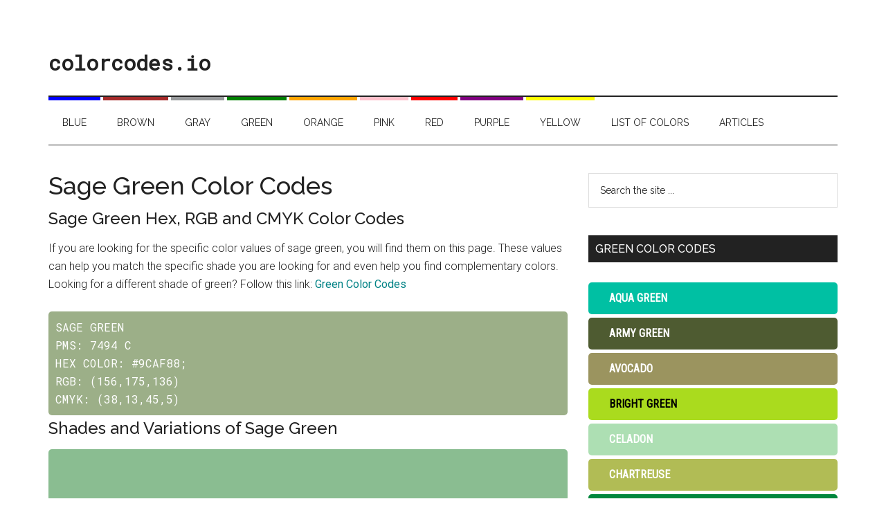

--- FILE ---
content_type: text/html; charset=UTF-8
request_url: https://colorcodes.io/green/sage-green-color-codes/
body_size: 16301
content:
<!DOCTYPE html>
<html lang="en-US" prefix="og: https://ogp.me/ns#">
<head>
<meta charset="UTF-8">
<meta name="viewport" content="width=device-width, initial-scale=1">

<!-- Search Engine Optimization by Rank Math - https://rankmath.com/ -->
<title>Sage Green Color Codes - The Hex, RGB and CMYK Values That You Need</title><link rel="preload" href="https://colorcodes.io/wp-content/cache/perfmatters/colorcodes.io/fonts/KFOMCnqEu92Fr1ME7kSn66aGLdTylUAMQXC89YmC2DPNWubEbVmUiAr0klQmz24.woff2" as="font" type="font/woff2" crossorigin="" fetchpriority="high"><link rel="preload" href="https://colorcodes.io/wp-content/cache/perfmatters/colorcodes.io/fonts/L0xuDF4xlVMF-BfR8bXMIhJHg45mwgGEFl0_3vq_ROW4AJi8SJQt.woff2" as="font" type="font/woff2" crossorigin="" fetchpriority="high"><link rel="preload" href="https://colorcodes.io/wp-content/cache/perfmatters/colorcodes.io/fonts/KFO7CnqEu92Fr1ME7kSn66aGLdTylUAMa3yUBHMdazQ.woff2" as="font" type="font/woff2" crossorigin="" fetchpriority="high"><link rel="preload" href="https://colorcodes.io/wp-content/cache/perfmatters/colorcodes.io/fonts/1Ptug8zYS_SKggPNyC0IT4ttDfA.woff2" as="font" type="font/woff2" crossorigin="" fetchpriority="high"><style id="perfmatters-used-css">.screen-reader-text{clip:rect(1px,1px,1px,1px);height:1px;overflow:hidden;position:absolute !important;width:1px;word-wrap:normal !important;}[data-type="genesis-blocks/gb-pricing-table"],.wp-block-genesis-blocks-gb-pricing-table{display:inline-block;vertical-align:top;}@media only screen and (max-width: 600px){[data-type="genesis-blocks/gb-pricing-table"],.wp-block-genesis-blocks-gb-pricing-table{margin-bottom:1.5em;}}[data-type="genesis-blocks/gb-column"],.gb-block-layout-column{display:block;vertical-align:top;min-width:0;}*[class*=gpb-fluid],.entry-content *[class*=gpb-fluid]{margin:0 0 1rem 0;line-height:1.2;font-weight:normal;}:where(.wp-block-button__link){border-radius:9999px;box-shadow:none;padding:calc(.667em + 2px) calc(1.333em + 2px);text-decoration:none;}:root :where(.wp-block-button .wp-block-button__link.is-style-outline),:root :where(.wp-block-button.is-style-outline>.wp-block-button__link){border:2px solid;padding:.667em 1.333em;}:root :where(.wp-block-button .wp-block-button__link.is-style-outline:not(.has-text-color)),:root :where(.wp-block-button.is-style-outline>.wp-block-button__link:not(.has-text-color)){color:currentColor;}:root :where(.wp-block-button .wp-block-button__link.is-style-outline:not(.has-background)),:root :where(.wp-block-button.is-style-outline>.wp-block-button__link:not(.has-background)){background-color:initial;background-image:none;}:where(.wp-block-columns){margin-bottom:1.75em;}:where(.wp-block-columns.has-background){padding:1.25em 2.375em;}:where(.wp-block-post-comments input[type=submit]){border:none;}:where(.wp-block-cover-image:not(.has-text-color)),:where(.wp-block-cover:not(.has-text-color)){color:#fff;}:where(.wp-block-cover-image.is-light:not(.has-text-color)),:where(.wp-block-cover.is-light:not(.has-text-color)){color:#000;}:root :where(.wp-block-cover h1:not(.has-text-color)),:root :where(.wp-block-cover h2:not(.has-text-color)),:root :where(.wp-block-cover h3:not(.has-text-color)),:root :where(.wp-block-cover h4:not(.has-text-color)),:root :where(.wp-block-cover h5:not(.has-text-color)),:root :where(.wp-block-cover h6:not(.has-text-color)),:root :where(.wp-block-cover p:not(.has-text-color)){color:inherit;}:where(.wp-block-file){margin-bottom:1.5em;}:where(.wp-block-file__button){border-radius:2em;display:inline-block;padding:.5em 1em;}:where(.wp-block-file__button):is(a):active,:where(.wp-block-file__button):is(a):focus,:where(.wp-block-file__button):is(a):hover,:where(.wp-block-file__button):is(a):visited{box-shadow:none;color:#fff;opacity:.85;text-decoration:none;}:where(.wp-block-group.wp-block-group-is-layout-constrained){position:relative;}@keyframes show-content-image{0%{visibility:hidden;}99%{visibility:hidden;}to{visibility:visible;}}@keyframes turn-on-visibility{0%{opacity:0;}to{opacity:1;}}@keyframes turn-off-visibility{0%{opacity:1;visibility:visible;}99%{opacity:0;visibility:visible;}to{opacity:0;visibility:hidden;}}@keyframes lightbox-zoom-in{0%{transform:translate(calc(( -100vw + var(--wp--lightbox-scrollbar-width) ) / 2 + var(--wp--lightbox-initial-left-position)),calc(-50vh + var(--wp--lightbox-initial-top-position))) scale(var(--wp--lightbox-scale));}to{transform:translate(-50%,-50%) scale(1);}}@keyframes lightbox-zoom-out{0%{transform:translate(-50%,-50%) scale(1);visibility:visible;}99%{visibility:visible;}to{transform:translate(calc(( -100vw + var(--wp--lightbox-scrollbar-width) ) / 2 + var(--wp--lightbox-initial-left-position)),calc(-50vh + var(--wp--lightbox-initial-top-position))) scale(var(--wp--lightbox-scale));visibility:hidden;}}:where(.wp-block-latest-comments:not([style*=line-height] .wp-block-latest-comments__comment)){line-height:1.1;}:where(.wp-block-latest-comments:not([style*=line-height] .wp-block-latest-comments__comment-excerpt p)){line-height:1.8;}:root :where(.wp-block-latest-posts.is-grid){padding:0;}:root :where(.wp-block-latest-posts.wp-block-latest-posts__list){padding-left:0;}ol,ul{box-sizing:border-box;}:root :where(.wp-block-list.has-background){padding:1.25em 2.375em;}:where(.wp-block-navigation.has-background .wp-block-navigation-item a:not(.wp-element-button)),:where(.wp-block-navigation.has-background .wp-block-navigation-submenu a:not(.wp-element-button)){padding:.5em 1em;}:where(.wp-block-navigation .wp-block-navigation__submenu-container .wp-block-navigation-item a:not(.wp-element-button)),:where(.wp-block-navigation .wp-block-navigation__submenu-container .wp-block-navigation-submenu a:not(.wp-element-button)),:where(.wp-block-navigation .wp-block-navigation__submenu-container .wp-block-navigation-submenu button.wp-block-navigation-item__content),:where(.wp-block-navigation .wp-block-navigation__submenu-container .wp-block-pages-list__item button.wp-block-navigation-item__content){padding:.5em 1em;}@keyframes overlay-menu__fade-in-animation{0%{opacity:0;transform:translateY(.5em);}to{opacity:1;transform:translateY(0);}}:root :where(p.has-background){padding:1.25em 2.375em;}:where(p.has-text-color:not(.has-link-color)) a{color:inherit;}:where(.wp-block-post-comments-form) input:not([type=submit]),:where(.wp-block-post-comments-form) textarea{border:1px solid #949494;font-family:inherit;font-size:1em;}:where(.wp-block-post-comments-form) input:where(:not([type=submit]):not([type=checkbox])),:where(.wp-block-post-comments-form) textarea{padding:calc(.667em + 2px);}:where(.wp-block-post-excerpt){box-sizing:border-box;margin-bottom:var(--wp--style--block-gap);margin-top:var(--wp--style--block-gap);}:where(.wp-block-preformatted.has-background){padding:1.25em 2.375em;}:where(.wp-block-search__button){border:1px solid #ccc;padding:6px 10px;}:where(.wp-block-search__input){font-family:inherit;font-size:inherit;font-style:inherit;font-weight:inherit;letter-spacing:inherit;line-height:inherit;text-transform:inherit;}:where(.wp-block-search__button-inside .wp-block-search__inside-wrapper){border:1px solid #949494;box-sizing:border-box;padding:4px;}:where(.wp-block-search__button-inside .wp-block-search__inside-wrapper) :where(.wp-block-search__button){padding:4px 8px;}:root :where(.wp-block-separator.is-style-dots){height:auto;line-height:1;text-align:center;}:root :where(.wp-block-separator.is-style-dots):before{color:currentColor;content:"···";font-family:serif;font-size:1.5em;letter-spacing:2em;padding-left:2em;}:root :where(.wp-block-site-logo.is-style-rounded){border-radius:9999px;}:root :where(.wp-block-social-links .wp-social-link a){padding:.25em;}:root :where(.wp-block-social-links.is-style-logos-only .wp-social-link a){padding:0;}:root :where(.wp-block-social-links.is-style-pill-shape .wp-social-link a){padding-left:.6666666667em;padding-right:.6666666667em;}:root :where(.wp-block-tag-cloud.is-style-outline){display:flex;flex-wrap:wrap;gap:1ch;}:root :where(.wp-block-tag-cloud.is-style-outline a){border:1px solid;font-size:unset !important;margin-right:0;padding:1ch 2ch;text-decoration:none !important;}:root :where(.wp-block-table-of-contents){box-sizing:border-box;}:where(.wp-block-term-description){box-sizing:border-box;margin-bottom:var(--wp--style--block-gap);margin-top:var(--wp--style--block-gap);}:where(pre.wp-block-verse){font-family:inherit;}.editor-styles-wrapper,.entry-content{counter-reset:footnotes;}:root{--wp--preset--font-size--normal:16px;--wp--preset--font-size--huge:42px;}.screen-reader-text{border:0;clip-path:inset(50%);height:1px;margin:-1px;overflow:hidden;padding:0;position:absolute;width:1px;word-wrap:normal !important;}.screen-reader-text:focus{background-color:#ddd;clip-path:none;color:#444;display:block;font-size:1em;height:auto;left:5px;line-height:normal;padding:15px 23px 14px;text-decoration:none;top:5px;width:auto;z-index:100000;}html :where(.has-border-color){border-style:solid;}html :where([style*=border-top-color]){border-top-style:solid;}html :where([style*=border-right-color]){border-right-style:solid;}html :where([style*=border-bottom-color]){border-bottom-style:solid;}html :where([style*=border-left-color]){border-left-style:solid;}html :where([style*=border-width]){border-style:solid;}html :where([style*=border-top-width]){border-top-style:solid;}html :where([style*=border-right-width]){border-right-style:solid;}html :where([style*=border-bottom-width]){border-bottom-style:solid;}html :where([style*=border-left-width]){border-left-style:solid;}html :where(img[class*=wp-image-]){height:auto;max-width:100%;}:where(figure){margin:0 0 1em;}html :where(.is-position-sticky){--wp-admin--admin-bar--position-offset:var(--wp-admin--admin-bar--height,0px);}@media screen and (max-width:600px){html :where(.is-position-sticky){--wp-admin--admin-bar--position-offset:0px;}}</style>
<meta name="description" content="Sage Green Color Codes: HEX, RGB, and CMYK. Find hex, RGB and CMYK color values of some favorite shades of Sage Green.">
<meta name="robots" content="follow, index, max-snippet:-1, max-video-preview:-1, max-image-preview:large">
<link rel="canonical" href="https://colorcodes.io/green/sage-green-color-codes/">
<meta property="og:locale" content="en_US">
<meta property="og:type" content="article">
<meta property="og:title" content="Sage Green Color Codes - The Hex, RGB and CMYK Values That You Need">
<meta property="og:description" content="Sage Green Color Codes: HEX, RGB, and CMYK. Find hex, RGB and CMYK color values of some favorite shades of Sage Green.">
<meta property="og:url" content="https://colorcodes.io/green/sage-green-color-codes/">
<meta property="og:site_name" content="colorcodes.io">
<meta property="og:updated_time" content="2022-12-07T14:24:40+00:00">
<meta property="og:image" content="https://colorcodes.io/wp-content/uploads/2020/04/sage-green-color-swatch-1024x536.jpg">
<meta property="og:image:secure_url" content="https://colorcodes.io/wp-content/uploads/2020/04/sage-green-color-swatch-1024x536.jpg">
<meta property="og:image:width" content="1024">
<meta property="og:image:height" content="536">
<meta property="og:image:alt" content="sage green color code">
<meta property="og:image:type" content="image/jpeg">
<meta property="article:published_time" content="2019-10-08T18:45:27+00:00">
<meta property="article:modified_time" content="2022-12-07T14:24:40+00:00">
<meta name="twitter:card" content="summary_large_image">
<meta name="twitter:title" content="Sage Green Color Codes - The Hex, RGB and CMYK Values That You Need">
<meta name="twitter:description" content="Sage Green Color Codes: HEX, RGB, and CMYK. Find hex, RGB and CMYK color values of some favorite shades of Sage Green.">
<meta name="twitter:image" content="https://colorcodes.io/wp-content/uploads/2020/04/sage-green-color-swatch-1024x536.jpg">
<meta name="twitter:label1" content="Time to read">
<meta name="twitter:data1" content="8 minutes">
<script type="application/ld+json" class="rank-math-schema">{"@context":"https://schema.org","@graph":[{"@type":["Person","Organization"],"@id":"https://colorcodes.io/#person","name":"easycolorcodes"},{"@type":"WebSite","@id":"https://colorcodes.io/#website","url":"https://colorcodes.io","name":"colorcodes.io","publisher":{"@id":"https://colorcodes.io/#person"},"inLanguage":"en-US"},{"@type":"ImageObject","@id":"https://colorcodes.io/wp-content/uploads/2020/04/sage-green-color-swatch-scaled.jpg","url":"https://colorcodes.io/wp-content/uploads/2020/04/sage-green-color-swatch-scaled.jpg","width":"2560","height":"1340","caption":"sage green color code","inLanguage":"en-US"},{"@type":"WebPage","@id":"https://colorcodes.io/green/sage-green-color-codes/#webpage","url":"https://colorcodes.io/green/sage-green-color-codes/","name":"Sage Green Color Codes - The Hex, RGB and CMYK Values That You Need","datePublished":"2019-10-08T18:45:27+00:00","dateModified":"2022-12-07T14:24:40+00:00","isPartOf":{"@id":"https://colorcodes.io/#website"},"primaryImageOfPage":{"@id":"https://colorcodes.io/wp-content/uploads/2020/04/sage-green-color-swatch-scaled.jpg"},"inLanguage":"en-US"},{"@type":"Person","@id":"https://colorcodes.io/green/sage-green-color-codes/#author","name":"easycolorcodes","image":{"@type":"ImageObject","@id":"https://secure.gravatar.com/avatar/f2cb28299026b402250f67e7e8471e408f8252838120c7da98ca1fba4fcee2a7?s=96&amp;d=mm&amp;r=g","url":"https://secure.gravatar.com/avatar/f2cb28299026b402250f67e7e8471e408f8252838120c7da98ca1fba4fcee2a7?s=96&amp;d=mm&amp;r=g","caption":"easycolorcodes","inLanguage":"en-US"}},{"@type":"Article","headline":"Sage Green Color Codes - The Hex, RGB and CMYK Values That You Need","keywords":"Sage Green Color Codes","datePublished":"2019-10-08T18:45:27+00:00","dateModified":"2022-12-07T14:24:40+00:00","author":{"@id":"https://colorcodes.io/green/sage-green-color-codes/#author","name":"easycolorcodes"},"publisher":{"@id":"https://colorcodes.io/#person"},"description":"Sage Green Color Codes: HEX, RGB, and CMYK. Find hex, RGB and CMYK color values of some favorite shades of Sage Green.","name":"Sage Green Color Codes - The Hex, RGB and CMYK Values That You Need","@id":"https://colorcodes.io/green/sage-green-color-codes/#richSnippet","isPartOf":{"@id":"https://colorcodes.io/green/sage-green-color-codes/#webpage"},"image":{"@id":"https://colorcodes.io/wp-content/uploads/2020/04/sage-green-color-swatch-scaled.jpg"},"inLanguage":"en-US","mainEntityOfPage":{"@id":"https://colorcodes.io/green/sage-green-color-codes/#webpage"}}]}</script>
<!-- /Rank Math WordPress SEO plugin -->

<link rel="dns-prefetch" href="//scripts.scriptwrapper.com">

<link rel="alternate" type="application/rss+xml" title="colorcodes.io » Feed" href="https://colorcodes.io/feed/">
<link rel="alternate" type="application/rss+xml" title="colorcodes.io » Comments Feed" href="https://colorcodes.io/comments/feed/">
<link rel="alternate" type="application/rss+xml" title="colorcodes.io » Sage Green Color Codes Comments Feed" href="https://colorcodes.io/green/sage-green-color-codes/feed/">
<style id="wp-img-auto-sizes-contain-inline-css">
img:is([sizes=auto i],[sizes^="auto," i]){contain-intrinsic-size:3000px 1500px}
/*# sourceURL=wp-img-auto-sizes-contain-inline-css */
</style>
<link rel="stylesheet" id="genesis-blocks-style-css-css" media="all" data-pmdelayedstyle="https://colorcodes.io/wp-content/plugins/genesis-blocks/dist/style-blocks.build.css?ver=1767183540">
<link rel="stylesheet" id="magazine-pro-css" href="https://colorcodes.io/wp-content/themes/magazine-pro/style.css?ver=3.7.0" media="all">
<style id="wp-block-library-inline-css">
:root{--wp-block-synced-color:#7a00df;--wp-block-synced-color--rgb:122,0,223;--wp-bound-block-color:var(--wp-block-synced-color);--wp-editor-canvas-background:#ddd;--wp-admin-theme-color:#007cba;--wp-admin-theme-color--rgb:0,124,186;--wp-admin-theme-color-darker-10:#006ba1;--wp-admin-theme-color-darker-10--rgb:0,107,160.5;--wp-admin-theme-color-darker-20:#005a87;--wp-admin-theme-color-darker-20--rgb:0,90,135;--wp-admin-border-width-focus:2px}@media (min-resolution:192dpi){:root{--wp-admin-border-width-focus:1.5px}}.wp-element-button{cursor:pointer}:root .has-very-light-gray-background-color{background-color:#eee}:root .has-very-dark-gray-background-color{background-color:#313131}:root .has-very-light-gray-color{color:#eee}:root .has-very-dark-gray-color{color:#313131}:root .has-vivid-green-cyan-to-vivid-cyan-blue-gradient-background{background:linear-gradient(135deg,#00d084,#0693e3)}:root .has-purple-crush-gradient-background{background:linear-gradient(135deg,#34e2e4,#4721fb 50%,#ab1dfe)}:root .has-hazy-dawn-gradient-background{background:linear-gradient(135deg,#faaca8,#dad0ec)}:root .has-subdued-olive-gradient-background{background:linear-gradient(135deg,#fafae1,#67a671)}:root .has-atomic-cream-gradient-background{background:linear-gradient(135deg,#fdd79a,#004a59)}:root .has-nightshade-gradient-background{background:linear-gradient(135deg,#330968,#31cdcf)}:root .has-midnight-gradient-background{background:linear-gradient(135deg,#020381,#2874fc)}:root{--wp--preset--font-size--normal:16px;--wp--preset--font-size--huge:42px}.has-regular-font-size{font-size:1em}.has-larger-font-size{font-size:2.625em}.has-normal-font-size{font-size:var(--wp--preset--font-size--normal)}.has-huge-font-size{font-size:var(--wp--preset--font-size--huge)}.has-text-align-center{text-align:center}.has-text-align-left{text-align:left}.has-text-align-right{text-align:right}.has-fit-text{white-space:nowrap!important}#end-resizable-editor-section{display:none}.aligncenter{clear:both}.items-justified-left{justify-content:flex-start}.items-justified-center{justify-content:center}.items-justified-right{justify-content:flex-end}.items-justified-space-between{justify-content:space-between}.screen-reader-text{border:0;clip-path:inset(50%);height:1px;margin:-1px;overflow:hidden;padding:0;position:absolute;width:1px;word-wrap:normal!important}.screen-reader-text:focus{background-color:#ddd;clip-path:none;color:#444;display:block;font-size:1em;height:auto;left:5px;line-height:normal;padding:15px 23px 14px;text-decoration:none;top:5px;width:auto;z-index:100000}html :where(.has-border-color){border-style:solid}html :where([style*=border-top-color]){border-top-style:solid}html :where([style*=border-right-color]){border-right-style:solid}html :where([style*=border-bottom-color]){border-bottom-style:solid}html :where([style*=border-left-color]){border-left-style:solid}html :where([style*=border-width]){border-style:solid}html :where([style*=border-top-width]){border-top-style:solid}html :where([style*=border-right-width]){border-right-style:solid}html :where([style*=border-bottom-width]){border-bottom-style:solid}html :where([style*=border-left-width]){border-left-style:solid}html :where(img[class*=wp-image-]){height:auto;max-width:100%}:where(figure){margin:0 0 1em}html :where(.is-position-sticky){--wp-admin--admin-bar--position-offset:var(--wp-admin--admin-bar--height,0px)}@media screen and (max-width:600px){html :where(.is-position-sticky){--wp-admin--admin-bar--position-offset:0px}}

/*# sourceURL=wp-block-library-inline-css */
</style><style id="global-styles-inline-css">
:root{--wp--preset--aspect-ratio--square: 1;--wp--preset--aspect-ratio--4-3: 4/3;--wp--preset--aspect-ratio--3-4: 3/4;--wp--preset--aspect-ratio--3-2: 3/2;--wp--preset--aspect-ratio--2-3: 2/3;--wp--preset--aspect-ratio--16-9: 16/9;--wp--preset--aspect-ratio--9-16: 9/16;--wp--preset--color--black: #000000;--wp--preset--color--cyan-bluish-gray: #abb8c3;--wp--preset--color--white: #ffffff;--wp--preset--color--pale-pink: #f78da7;--wp--preset--color--vivid-red: #cf2e2e;--wp--preset--color--luminous-vivid-orange: #ff6900;--wp--preset--color--luminous-vivid-amber: #fcb900;--wp--preset--color--light-green-cyan: #7bdcb5;--wp--preset--color--vivid-green-cyan: #00d084;--wp--preset--color--pale-cyan-blue: #8ed1fc;--wp--preset--color--vivid-cyan-blue: #0693e3;--wp--preset--color--vivid-purple: #9b51e0;--wp--preset--color--theme-primary: #008285;--wp--preset--color--theme-secondary: #008285;--wp--preset--gradient--vivid-cyan-blue-to-vivid-purple: linear-gradient(135deg,rgb(6,147,227) 0%,rgb(155,81,224) 100%);--wp--preset--gradient--light-green-cyan-to-vivid-green-cyan: linear-gradient(135deg,rgb(122,220,180) 0%,rgb(0,208,130) 100%);--wp--preset--gradient--luminous-vivid-amber-to-luminous-vivid-orange: linear-gradient(135deg,rgb(252,185,0) 0%,rgb(255,105,0) 100%);--wp--preset--gradient--luminous-vivid-orange-to-vivid-red: linear-gradient(135deg,rgb(255,105,0) 0%,rgb(207,46,46) 100%);--wp--preset--gradient--very-light-gray-to-cyan-bluish-gray: linear-gradient(135deg,rgb(238,238,238) 0%,rgb(169,184,195) 100%);--wp--preset--gradient--cool-to-warm-spectrum: linear-gradient(135deg,rgb(74,234,220) 0%,rgb(151,120,209) 20%,rgb(207,42,186) 40%,rgb(238,44,130) 60%,rgb(251,105,98) 80%,rgb(254,248,76) 100%);--wp--preset--gradient--blush-light-purple: linear-gradient(135deg,rgb(255,206,236) 0%,rgb(152,150,240) 100%);--wp--preset--gradient--blush-bordeaux: linear-gradient(135deg,rgb(254,205,165) 0%,rgb(254,45,45) 50%,rgb(107,0,62) 100%);--wp--preset--gradient--luminous-dusk: linear-gradient(135deg,rgb(255,203,112) 0%,rgb(199,81,192) 50%,rgb(65,88,208) 100%);--wp--preset--gradient--pale-ocean: linear-gradient(135deg,rgb(255,245,203) 0%,rgb(182,227,212) 50%,rgb(51,167,181) 100%);--wp--preset--gradient--electric-grass: linear-gradient(135deg,rgb(202,248,128) 0%,rgb(113,206,126) 100%);--wp--preset--gradient--midnight: linear-gradient(135deg,rgb(2,3,129) 0%,rgb(40,116,252) 100%);--wp--preset--font-size--small: 12px;--wp--preset--font-size--medium: 20px;--wp--preset--font-size--large: 20px;--wp--preset--font-size--x-large: 42px;--wp--preset--font-size--normal: 16px;--wp--preset--font-size--larger: 24px;--wp--preset--spacing--20: 0.44rem;--wp--preset--spacing--30: 0.67rem;--wp--preset--spacing--40: 1rem;--wp--preset--spacing--50: 1.5rem;--wp--preset--spacing--60: 2.25rem;--wp--preset--spacing--70: 3.38rem;--wp--preset--spacing--80: 5.06rem;--wp--preset--shadow--natural: 6px 6px 9px rgba(0, 0, 0, 0.2);--wp--preset--shadow--deep: 12px 12px 50px rgba(0, 0, 0, 0.4);--wp--preset--shadow--sharp: 6px 6px 0px rgba(0, 0, 0, 0.2);--wp--preset--shadow--outlined: 6px 6px 0px -3px rgb(255, 255, 255), 6px 6px rgb(0, 0, 0);--wp--preset--shadow--crisp: 6px 6px 0px rgb(0, 0, 0);}:where(.is-layout-flex){gap: 0.5em;}:where(.is-layout-grid){gap: 0.5em;}body .is-layout-flex{display: flex;}.is-layout-flex{flex-wrap: wrap;align-items: center;}.is-layout-flex > :is(*, div){margin: 0;}body .is-layout-grid{display: grid;}.is-layout-grid > :is(*, div){margin: 0;}:where(.wp-block-columns.is-layout-flex){gap: 2em;}:where(.wp-block-columns.is-layout-grid){gap: 2em;}:where(.wp-block-post-template.is-layout-flex){gap: 1.25em;}:where(.wp-block-post-template.is-layout-grid){gap: 1.25em;}.has-black-color{color: var(--wp--preset--color--black) !important;}.has-cyan-bluish-gray-color{color: var(--wp--preset--color--cyan-bluish-gray) !important;}.has-white-color{color: var(--wp--preset--color--white) !important;}.has-pale-pink-color{color: var(--wp--preset--color--pale-pink) !important;}.has-vivid-red-color{color: var(--wp--preset--color--vivid-red) !important;}.has-luminous-vivid-orange-color{color: var(--wp--preset--color--luminous-vivid-orange) !important;}.has-luminous-vivid-amber-color{color: var(--wp--preset--color--luminous-vivid-amber) !important;}.has-light-green-cyan-color{color: var(--wp--preset--color--light-green-cyan) !important;}.has-vivid-green-cyan-color{color: var(--wp--preset--color--vivid-green-cyan) !important;}.has-pale-cyan-blue-color{color: var(--wp--preset--color--pale-cyan-blue) !important;}.has-vivid-cyan-blue-color{color: var(--wp--preset--color--vivid-cyan-blue) !important;}.has-vivid-purple-color{color: var(--wp--preset--color--vivid-purple) !important;}.has-black-background-color{background-color: var(--wp--preset--color--black) !important;}.has-cyan-bluish-gray-background-color{background-color: var(--wp--preset--color--cyan-bluish-gray) !important;}.has-white-background-color{background-color: var(--wp--preset--color--white) !important;}.has-pale-pink-background-color{background-color: var(--wp--preset--color--pale-pink) !important;}.has-vivid-red-background-color{background-color: var(--wp--preset--color--vivid-red) !important;}.has-luminous-vivid-orange-background-color{background-color: var(--wp--preset--color--luminous-vivid-orange) !important;}.has-luminous-vivid-amber-background-color{background-color: var(--wp--preset--color--luminous-vivid-amber) !important;}.has-light-green-cyan-background-color{background-color: var(--wp--preset--color--light-green-cyan) !important;}.has-vivid-green-cyan-background-color{background-color: var(--wp--preset--color--vivid-green-cyan) !important;}.has-pale-cyan-blue-background-color{background-color: var(--wp--preset--color--pale-cyan-blue) !important;}.has-vivid-cyan-blue-background-color{background-color: var(--wp--preset--color--vivid-cyan-blue) !important;}.has-vivid-purple-background-color{background-color: var(--wp--preset--color--vivid-purple) !important;}.has-black-border-color{border-color: var(--wp--preset--color--black) !important;}.has-cyan-bluish-gray-border-color{border-color: var(--wp--preset--color--cyan-bluish-gray) !important;}.has-white-border-color{border-color: var(--wp--preset--color--white) !important;}.has-pale-pink-border-color{border-color: var(--wp--preset--color--pale-pink) !important;}.has-vivid-red-border-color{border-color: var(--wp--preset--color--vivid-red) !important;}.has-luminous-vivid-orange-border-color{border-color: var(--wp--preset--color--luminous-vivid-orange) !important;}.has-luminous-vivid-amber-border-color{border-color: var(--wp--preset--color--luminous-vivid-amber) !important;}.has-light-green-cyan-border-color{border-color: var(--wp--preset--color--light-green-cyan) !important;}.has-vivid-green-cyan-border-color{border-color: var(--wp--preset--color--vivid-green-cyan) !important;}.has-pale-cyan-blue-border-color{border-color: var(--wp--preset--color--pale-cyan-blue) !important;}.has-vivid-cyan-blue-border-color{border-color: var(--wp--preset--color--vivid-cyan-blue) !important;}.has-vivid-purple-border-color{border-color: var(--wp--preset--color--vivid-purple) !important;}.has-vivid-cyan-blue-to-vivid-purple-gradient-background{background: var(--wp--preset--gradient--vivid-cyan-blue-to-vivid-purple) !important;}.has-light-green-cyan-to-vivid-green-cyan-gradient-background{background: var(--wp--preset--gradient--light-green-cyan-to-vivid-green-cyan) !important;}.has-luminous-vivid-amber-to-luminous-vivid-orange-gradient-background{background: var(--wp--preset--gradient--luminous-vivid-amber-to-luminous-vivid-orange) !important;}.has-luminous-vivid-orange-to-vivid-red-gradient-background{background: var(--wp--preset--gradient--luminous-vivid-orange-to-vivid-red) !important;}.has-very-light-gray-to-cyan-bluish-gray-gradient-background{background: var(--wp--preset--gradient--very-light-gray-to-cyan-bluish-gray) !important;}.has-cool-to-warm-spectrum-gradient-background{background: var(--wp--preset--gradient--cool-to-warm-spectrum) !important;}.has-blush-light-purple-gradient-background{background: var(--wp--preset--gradient--blush-light-purple) !important;}.has-blush-bordeaux-gradient-background{background: var(--wp--preset--gradient--blush-bordeaux) !important;}.has-luminous-dusk-gradient-background{background: var(--wp--preset--gradient--luminous-dusk) !important;}.has-pale-ocean-gradient-background{background: var(--wp--preset--gradient--pale-ocean) !important;}.has-electric-grass-gradient-background{background: var(--wp--preset--gradient--electric-grass) !important;}.has-midnight-gradient-background{background: var(--wp--preset--gradient--midnight) !important;}.has-small-font-size{font-size: var(--wp--preset--font-size--small) !important;}.has-medium-font-size{font-size: var(--wp--preset--font-size--medium) !important;}.has-large-font-size{font-size: var(--wp--preset--font-size--large) !important;}.has-x-large-font-size{font-size: var(--wp--preset--font-size--x-large) !important;}
/*# sourceURL=global-styles-inline-css */
</style>

<style id="classic-theme-styles-inline-css">
/*! This file is auto-generated */
.wp-block-button__link{color:#fff;background-color:#32373c;border-radius:9999px;box-shadow:none;text-decoration:none;padding:calc(.667em + 2px) calc(1.333em + 2px);font-size:1.125em}.wp-block-file__button{background:#32373c;color:#fff;text-decoration:none}
/*# sourceURL=/wp-includes/css/classic-themes.min.css */
</style>
<link rel="stylesheet" id="magazine-pro-fonts-css" href="https://colorcodes.io/wp-content/cache/perfmatters/colorcodes.io/fonts/a7afd6a34bf1.google-fonts.min.css" media="all">
<link rel="stylesheet" id="magazine-pro-gutenberg-css" href="https://colorcodes.io/wp-content/themes/magazine-pro/lib/gutenberg/front-end.css?ver=3.7.0" media="all">
<style id="magazine-pro-gutenberg-inline-css">
.gb-block-post-grid .gb-block-post-grid-more-link:hover,
.gb-block-post-grid header .gb-block-post-grid-title a:hover {
	color: #008285;
}

.button-more-link.gb-block-post-grid .gb-block-post-grid-more-link:hover,
.gb-block-post-grid .is-grid .gb-block-post-grid-image a .gb-block-post-grid-date,
.site-container .wp-block-button .wp-block-button__link {
	background-color: #008285;
	color: #ffffff;
}

.button-more-link.gb-block-post-grid .gb-block-post-grid-more-link:hover,
.wp-block-button .wp-block-button__link:not(.has-background),
.wp-block-button .wp-block-button__link:not(.has-background):focus,
.wp-block-button .wp-block-button__link:not(.has-background):hover {
	color: #ffffff;
}

.site-container .wp-block-button.is-style-outline .wp-block-button__link {
	color: #008285;
}

.site-container .wp-block-button.is-style-outline .wp-block-button__link:focus,
.site-container .wp-block-button.is-style-outline .wp-block-button__link:hover {
	color: #23a5a8;
}

.site-container .wp-block-pullquote.is-style-solid-color {
	background-color: #008285;
}		.site-container .has-small-font-size {
			font-size: 12px;
		}		.site-container .has-normal-font-size {
			font-size: 16px;
		}		.site-container .has-large-font-size {
			font-size: 20px;
		}		.site-container .has-larger-font-size {
			font-size: 24px;
		}		.site-container .has-theme-primary-color,
		.site-container .wp-block-button .wp-block-button__link.has-theme-primary-color,
		.site-container .wp-block-button.is-style-outline .wp-block-button__link.has-theme-primary-color {
			color: #008285;
		}
		.site-container .has-theme-primary-background-color,
		.site-container .wp-block-button .wp-block-button__link.has-theme-primary-background-color,
		.site-container .wp-block-pullquote.is-style-solid-color.has-theme-primary-background-color {
			background-color: #008285;
		}		.site-container .has-theme-secondary-color,
		.site-container .wp-block-button .wp-block-button__link.has-theme-secondary-color,
		.site-container .wp-block-button.is-style-outline .wp-block-button__link.has-theme-secondary-color {
			color: #008285;
		}
		.site-container .has-theme-secondary-background-color,
		.site-container .wp-block-button .wp-block-button__link.has-theme-secondary-background-color,
		.site-container .wp-block-pullquote.is-style-solid-color.has-theme-secondary-background-color {
			background-color: #008285;
		}
/*# sourceURL=magazine-pro-gutenberg-inline-css */
</style>
<script src="https://colorcodes.io/wp-includes/js/jquery/jquery.min.js?ver=3.7.1" id="jquery-core-js"></script>
<script src="https://colorcodes.io/wp-includes/js/jquery/jquery-migrate.min.js?ver=3.4.1" id="jquery-migrate-js"></script>
<script async="async" fetchpriority="high" data-noptimize="1" data-cfasync="false" src="https://scripts.scriptwrapper.com/tags/4eb6a1f7-8cbe-4a1e-a54d-305bb5120b26.js" id="mv-script-wrapper-js"></script>
<link rel="https://api.w.org/" href="https://colorcodes.io/wp-json/"><link rel="alternate" title="JSON" type="application/json" href="https://colorcodes.io/wp-json/wp/v2/pages/1146"><script>
  window.dataLayer = window.dataLayer || [];
  function gtag(){dataLayer.push(arguments);}
  gtag('js', new Date());

  gtag('config', 'G-783KXKMXW9');
</script>
<link href="https://colorcodes.io/wp-content/cache/perfmatters/colorcodes.io/fonts/823a86cdeca7.google-fonts.min.css" rel="stylesheet">
<!-- Google tag (gtag.js) -->
<script async src="https://www.googletagmanager.com/gtag/js?id=G-783KXKMXW9"></script>
<script>
  window.dataLayer = window.dataLayer || [];
  function gtag(){dataLayer.push(arguments);}
  gtag('js', new Date());

  gtag('config', 'G-783KXKMXW9');
</script><link rel="icon" href="https://colorcodes.io/wp-content/uploads/2020/10/cropped-palette-solid-32x32.png" sizes="32x32">
<link rel="icon" href="https://colorcodes.io/wp-content/uploads/2020/10/cropped-palette-solid-192x192.png" sizes="192x192">
<link rel="apple-touch-icon" href="https://colorcodes.io/wp-content/uploads/2020/10/cropped-palette-solid-180x180.png">
<meta name="msapplication-TileImage" content="https://colorcodes.io/wp-content/uploads/2020/10/cropped-palette-solid-270x270.png">
		<style id="wp-custom-css">
			.palette {
  width: 300px;
  height: 370px;
  border: 25px solid white;
    box-shadow: 0 3px 6px rgba(0,0,0,0.16), 0 3px 6px rgba(0,0,0,0.23);
  margin: 5px;
  border-radius: 15px;
  display: inline-block;
	vertical-align: top;
}
.searchblock {
	padding: 20px;
	background-color: #eee;
}
.color1 {
  max-width: 300px;
  height: 100px;
}
.color2 {
  max-width: 300px;
  height: 50px;
}
.color3 {
  max-width: 300px;
  height: 42px;
}
.title {
  padding: 5px 0px;
  position: relative;
  top: 20px;
  left: 7px;
}

.color1, .color2, .title, .color3 {
  font-family: 'Roboto Mono', monospace;
}
.color-name {
  text-align: left;
  position: relative;
  top: 10px;
  left: 7px;
  padding: 5px;
  color: black;
  text-shadow: 1px 1px 1px #fff;
}
.dark {
  color: white;
  text-shadow: 1px 1px 1px #000;
}

.dark a {
  text-decoration: none;
	text-shadow: 1px 1px 1px #fff;
}
.color-name a {
  text-decoration: none;
  color: black;
}
.color-name a:hover {
  text-decoration: underline;
}
.mblack {
	border-top: 5px solid #000;
}
.mblue {
	border-top: 5px solid blue;
}
.mbrown {
	border-top: 5px solid brown;
}
.mblack {
	border-top: 5px solid #000;
}
.mgold {
	border-top: 5px solid #DA9100;
}
.mgray {
	border-top: 5px solid #97999B;
}
.mgreen {
	border-top: 5px solid green;
}
.morange {
	border-top: 5px solid orange;
}
.mblack {
	border-top: 5px solid #000;
}
.mpink {
	border-top: 5px solid pink;
}
.mred {
	border-top: 5px solid red;
}
.mpurple {
	border-top: 5px solid purple;
}
.myellow {
	border-top: 5px solid yellow;
}
.mblack a:active {
	background-color: #000;
	color: white;
}
.mblack a:hover {
	background-color: #000;
	color: white;
}
.mblue {
	border-top: 5px solid blue;
}
.mblue .genesis-nav-menu .current-menu-item > a {
	background-color: blue;
	color: white;
}
.mblue a:hover {
	background-color: blue;
	color: white;
}
.mbrown a:hover {
	background-color: brown;
	color: white;
}
.mblack {
	border-top: 5px solid #000;
}
.mgold a:hover {
	background-color: #DA9100;
}
.mgray a:hover {
	background-color: #97999B;
}
.mgreen a:hover {
	background-color: green;
}
.morange a:hover {
	background-color: orange;
}
.mblack a:hover {
	background-color: #000;
}
.mpink a:hover {
	background-color: pink;
}
.mred a:hover {
	background-color: red;
}
.mpurple a:hover {
	background-color: purple;
}
.myellow a:hover {
	background-color: yellow;
	color: black;
}
.swatch {
	box-shadow: 0 10px 20px rgba(0,0,0,0.19), 0 6px 6px rgba(0,0,0,0.23);
}
.blue-sidebar a {
	width: 100%;
	text-decoration: none;
	font-weight: bold;
	text-align: left;
}
.colors {
	padding: 10px 30px;
	border-radius: 5px;
	margin: 5px 7px 0px 0px;
	font-family: 'Roboto Condensed', monospace;
	display: inline-block;
	min-width: 250px;
	text-align: left;
	text-transform: uppercase;
}
.colors.black {
	color: black;
}
.colors.white {
	color: white;
}
.home-top {
	background-color: #777;
	color: #777;
}
.colors:hover {
	box-shadow: 1px 1px 1px black;
}
.front-button {
	display: inline-block;
	height: 100px;
	width: 30%;
	font-size: 20px;
	color: white;
	text-decoration: none;
	background-color: #f5f5f5;
	padding: 15px;
	border-radius: 5px;
	text-align: left;
	vertical-align: top;
	margin-top: 5px;
	font-family: 'Roboto', monospace;
	font-weight: bold;
	margin: 10px;
}
a.front-button:hover {
	color: #ccc;
}
.color-button {
	height: 50px;
	width: 100%;
	color: white;
	text-decoration: none;
	background-color: #f5f5f5;
	padding: 10px;
	border-radius: 5px;
	text-align: left;
	margin-top: 5px;
 font-family: 'Roboto Mono', monospace;
	font-weight: bold;
	text-transform: uppercase;
}
.site-title a {
	font-family: 'Roboto Mono', monospace;
	font-weight: bold;
	font-size: 30px;
}
.pink {
	background-color: #f2acb9;
}
.beige {
	background-color: #e3d4ad;
	color: #693f23;
}
.blue {
	color: #fff;
	background-color: #0033a1;
}
.brown {
	background-color: #963821;
	color: #ffffff;
}
.gold {
	background-color: #D7A22A;
}
.gray {
	background-color: #8A8D8F;
}
.green {
	background-color: #006747;
}
.magenta {
	background-color: #D9017A;
}
.maroon {
	background-color: #6F263D;
}
.orange {
	background-color: #FA4616;
}
.purple {
	background-color: #4F2683;
}
.red {
	background-color: #C8102E;
}
.teal {
	background-color: #009CA6;
}
.white {
	background-color: #fff;
	color: #333;
}
.yellow {
	background-color: #FFCD00;
	color: #4c3d00;

}
.colorblock a {
	color: white;
	text-decoration: underline;
}
.flagcard {
  border: 2px solid #f0f0f0;
  border-radius: 5px;
  background-color: #f5f5f5;
  display: inline-block;
  margin: 25px;
	vertical-align: top;
	width: 160px;
	height: 160px;
}
.flagcard img {
	text-align: center;
	vertical-align: top;
	width: 140px;
	margin-bottom: 5px;
}
.flagcard:hover {
  border: 2px solid #e0e0e0;
}
.flag img {
  width: 120px;
}
.flagname {
	text-align: left;
}
.flag {
  text-align: center;
}
.colorblock, .team-button {
  padding: 10px;
  text-align: left;
}
.colorblock {
  margin-bottom: 5px;
	font-family: 'Roboto Mono', monospace;
	color: white;
	text-transform: uppercase;
}
.shades {
	height: 75px;
}
.country-name {
	position: relative;
	bottom: 10px;
	vertical-align: bottom;
}
.site-title {
	font-family: 'Roboto Mono', sans-serif;
}
.colorblock, .team-button {
  padding: 10px;
  text-align: left;
}
.colorblock {
  margin-bottom: 5px;
	font-family: 'Roboto Mono', monospace;
	color: white;
	text-transform: uppercase;
	border-radius: 5px;
}
@media only screen and (max-width: 960px) {
	.front-button {
		width: 100%;
	}
}
@media only screen and (max-width: 768px) {

}
@media only screen and (max-width: 580px) {

			</style>
		<noscript><style>.perfmatters-lazy[data-src]{display:none !important;}</style></noscript></head>
<body class="wp-singular page-template-default page page-id-1146 page-child parent-pageid-317 wp-embed-responsive wp-theme-genesis wp-child-theme-magazine-pro header-full-width content-sidebar genesis-breadcrumbs-hidden genesis-singular-image-hidden genesis-footer-widgets-hidden grow-content-body" itemscope itemtype="https://schema.org/WebPage"><div class="site-container"><ul class="genesis-skip-link"><li><a href="#genesis-content" class="screen-reader-shortcut"> Skip to main content</a></li><li><a href="#genesis-nav-secondary" class="screen-reader-shortcut"> Skip to secondary menu</a></li><li><a href="#genesis-sidebar-primary" class="screen-reader-shortcut"> Skip to primary sidebar</a></li></ul><div class="utility-bar"><div class="wrap"></div></div><header class="site-header" itemscope itemtype="https://schema.org/WPHeader"><div class="wrap"><div class="title-area"><p class="site-title" itemprop="headline"><a href="https://colorcodes.io/">colorcodes.io</a></p><p class="site-description" itemprop="description">Hex, RGB, CMYK and PMS Color Codes</p></div></div></header><nav class="nav-secondary" aria-label="Secondary" id="genesis-nav-secondary" itemscope itemtype="https://schema.org/SiteNavigationElement"><div class="wrap"><ul id="menu-header-menu" class="menu genesis-nav-menu menu-secondary js-superfish"><li id="menu-item-2660" class="mblue menu-item menu-item-type-post_type menu-item-object-page menu-item-2660"><a href="https://colorcodes.io/blue/" itemprop="url"><span itemprop="name">Blue</span></a></li>
<li id="menu-item-2661" class="mbrown menu-item menu-item-type-post_type menu-item-object-page menu-item-2661"><a href="https://colorcodes.io/brown/" itemprop="url"><span itemprop="name">Brown</span></a></li>
<li id="menu-item-2663" class="mgray menu-item menu-item-type-post_type menu-item-object-page menu-item-2663"><a href="https://colorcodes.io/gray/" itemprop="url"><span itemprop="name">Gray</span></a></li>
<li id="menu-item-2664" class="mgreen menu-item menu-item-type-post_type menu-item-object-page current-page-ancestor menu-item-2664"><a href="https://colorcodes.io/green/" itemprop="url"><span itemprop="name">Green</span></a></li>
<li id="menu-item-2665" class="morange menu-item menu-item-type-post_type menu-item-object-page menu-item-2665"><a href="https://colorcodes.io/orange/" itemprop="url"><span itemprop="name">Orange</span></a></li>
<li id="menu-item-2666" class="mpink menu-item menu-item-type-post_type menu-item-object-page menu-item-2666"><a href="https://colorcodes.io/pink/" itemprop="url"><span itemprop="name">Pink</span></a></li>
<li id="menu-item-2667" class="mred menu-item menu-item-type-post_type menu-item-object-page menu-item-2667"><a href="https://colorcodes.io/red/" itemprop="url"><span itemprop="name">Red</span></a></li>
<li id="menu-item-2668" class="mpurple menu-item menu-item-type-post_type menu-item-object-page menu-item-2668"><a href="https://colorcodes.io/purple/" itemprop="url"><span itemprop="name">Purple</span></a></li>
<li id="menu-item-2669" class="myellow menu-item menu-item-type-post_type menu-item-object-page menu-item-2669"><a href="https://colorcodes.io/yellow/" itemprop="url"><span itemprop="name">Yellow</span></a></li>
<li id="menu-item-3178" class="menu-item menu-item-type-post_type menu-item-object-page menu-item-3178"><a href="https://colorcodes.io/list-of-colors-a-to-z/" itemprop="url"><span itemprop="name">List of Colors</span></a></li>
<li id="menu-item-3794" class="menu-item menu-item-type-taxonomy menu-item-object-category menu-item-3794"><a href="https://colorcodes.io/category/articles/" itemprop="url"><span itemprop="name">Articles</span></a></li>
</ul></div></nav><div class="site-inner"><div class="content-sidebar-wrap"><main class="content" id="genesis-content"><article class="post-1146 page type-page status-publish has-post-thumbnail grow-content-main entry" aria-label="Sage Green Color Codes" itemscope itemtype="https://schema.org/CreativeWork"><header class="entry-header"><h1 class="entry-title" itemprop="headline">Sage Green Color Codes</h1>
</header><div class="entry-content" itemprop="text"><h3>Sage Green Hex, RGB and CMYK Color Codes</h3>
<p>If you are looking for the specific color values of sage green, you will find them on this page. These values can help you match the specific shade you are looking for and even help you find complementary colors. Looking for a different shade of green? Follow this link: <a href="https://colorcodes.io/green/">Green Color Codes</a></p>
<div class="colorblock" style="background-color: #9caf88; color: white;">Sage Green<br>
PMS: 7494 C<br>
Hex Color: #9CAF88;<br>
RGB: (156,175,136)<br>
CMYK: (38,13,45,5)</div>
<h3>Shades and Variations of Sage Green</h3>
<div class="colorblock shades" style="background-color: #8abd91;"></div>
<h5>#8ABD91</h5>
<div class="colorblock shades" style="background-color: #9ac791;"></div>
<h5>#9AC791</h5>
<div class="colorblock shades" style="background-color: #c0c791;"></div>
<h5>#C0C791</h5>
<div class="colorblock shades" style="background-color: #a9bd93;"></div>
<h5>#A9BD93</h5>
<h3>Complementary Colors to Sage Green</h3>
<div class="colorblock shades" style="background-color: #e8defc;"></div>
<h5>#E8DEFC</h5>
<div class="colorblock shades" style="background-color: #9c92b0;"></div>
<h5>#9C92B0</h5>
<div class="colorblock shades" style="background-color: #fcacbf;"></div>
<h5>#FCACBF</h5>
<div class="colorblock shades" style="background-color: #b0808c;"></div>
<h5>#B0808C</h5>
<h5>Sage Green Color Swatch Sample</h5>
<p><img width="2560" height="1340" decoding="async" class="swatch perfmatters-lazy" src="data:image/svg+xml,%3Csvg%20xmlns='http://www.w3.org/2000/svg'%20width='2560'%20height='1340'%20viewBox='0%200%202560%201340'%3E%3C/svg%3E" alt="sage green color swatch scaled" title="Sage Green Color Codes 1" data-src="https://colorcodes.io/wp-content/uploads/2020/04/sage-green-color-swatch-scaled.jpg"><noscript><img width="2560" height="1340" decoding="async" class="swatch" src="https://colorcodes.io/wp-content/uploads/2020/04/sage-green-color-swatch-scaled.jpg" alt="sage green color swatch scaled" title="Sage Green Color Codes 1"></noscript></p>
<p>Sage green is a wonderful color: it’s earthy, calming, and versatile. That’s why I’m excited to see it showing up in kitchens this year! Here are some of my favorite sage green kitchen essentials that are sure to make your home feel warm and welcoming.</p>
<p>Sage green is a pale, muted green color that is often described as elegant and calming. In the hexadecimal color system, which is commonly used in web design and digital graphics, sage green is represented by the hex code #9CAF88; This hex code is made up of three pairs of two digits, each representing the intensity of the red, green, and blue (RGB) color channels. The first pair, #9D, indicates a medium intensity of red, the second pair, #C1, indicates a medium-light intensity of green, and the third pair, #83, indicates a medium-dark intensity of blue. Together, these three values create the pale, muted green color known as sage green.</p>
<h4>What colors compliment sage green?</h4>
<p>Sage green is a cool color, meaning it’s on the blue side of purple. It compliments colors that are close to sage green (or in the same family). That means that your outfit will look great if you wear a lot of orange or yellow. But sage green may not be the right choice for outfits with more saturated colors like reds and pinks because they’ll clash with it.</p>
<p>If you want your clothing to coordinate well with your environment, then stick with lighter shades so they won’t compete too much with plants around you. This can help make sure that people notice what you have to say instead of how awesomely dressed-up they think you are – but if there’s enough light around then this won’t matter as much anyway!</p>
<h4>What color is sage green?</h4>
<p>Sage green is a very light, green-yellow color. The word “sage” describes the plant that produces this color and its leaves.</p>
<p>It can be a dark green or it can be a shade of green; either way, sage is generally considered to be a light-colored hue. It’s often used as an accent color because it’s bright and lively—a great choice for adding contrast in your space!</p>
<h4>Why is sage green so popular?</h4>
<p>Sage green is a popular color for its versatility, and it’s easy to see why. It can be used in everything from traditional spaces to modern ones—it’s calming, soothing, and goes well with other colors (even black). Sage green is also a trend that has been around for years.</p>
<p>Color affects our moods and emotions in different ways: red gives us energy; blue makes us feel calm; orange inspires creativity. Sage green is known as the “color of wisdom.” This earthy tone will make any room feel more serene and balanced—and who doesn’t want that?</p>
<h4>Colors that go with sage green</h4>
<p>Sage green and other colors that go with it are “contrast” colors. These are pairs of opposite hues (the secondary colors) that create a very striking effect when used together. This can be done by pairing light and dark values, or light and dark tints of the same hue. Contrasting colors will always look much more dramatic than monochromatic combinations, but this isn’t always desirable; sometimes you want something softer and more subtle.</p>
<p>Contrasting colors can also be neutralized by adding neutrals to them (warm/cool neutrals). As an example: if you have sage green walls already painted, then try adding a warm white or brown color to it as trim on the walls or ceiling boards. Or perhaps add some cool gray tiles on the floor? Warm neutrals like reds, oranges and yellows will complement each other perfectly with any kind of blue-green tones (think about using sage greens in clothing!). Cool neutrals such as blues complement each other nicely with any kind of red-violet tones (how would sage green look against one of those?).</p>
<h4>Is sage green a cool or warm color?</h4>
<p>Sage green is a cool color, which means it has a blue tone to it. It’s one of the lighter shades of green, so it’s considered a light-to-medium color.</p>
<p>In order to determine whether your paint is sage green or not, you need to look at its chroma and hue values. The chroma value determines how light or dark the color is: if it’s lower than 50%, then it’s probably lighter; if it’s higher than 50%, then it’s probably darker. The hue value determines what part of the spectrum (what part of all possible colors) your paint lies in: reds have red hues; blues have blue hues; etc., and so on for each other hue from violet through yellowish green through yellowish orange through red again back down through violet again until you’ve gone around once more whereupon you start over again from red again with no breaks in between until infinity since there are an infinite number of different possible hues out there which can each be combined with any given saturation level as long as both components are within certain limits set by human eyesight limitations due entry into our retinas via light waves hitting them directly instead going via some intermediate means such as an eye lens system before hitting retina receptors directly like they used to do back before science figured out how those things worked better than they did previously when people thought that was how eyes worked because they’d never seen anything different happen until someone told them otherwise after which point everyone knew better but nobody could change their minds because brains don’t work that way unless something forces us against our wills into doing things differently even though we know deep down inside ourselves somewhere subconsciously maybe even subliminally maybe even unconsciously . . .</p>
<p>Conclusion</p>
<p>Feel free to use sage green on your next project. It’s a great color that can be used in various ways. Plus, it’s easy on the eyes so your project will look professional and clean!</p>
<p>Whether you’re a professional graphic designer or an amateur artist, finding the right color is essential for pulling off your graphic artwork. Though most of the time it can be easy to select the color that you desire, it’s not uncommon that you run into a situation where you need more complex and specific swatches for your task.</p>
<p>A perfect example of this is the color of sage green. This beautiful color is a popular choice for many clients and artists alike, but even with this being the case it is a complex color to create in any graphic system, and you could end up creating one of the many other types of green if you don’t know what you’re doing.</p>
<p>Luckily for you, you don’t have to go it alone. You can easily create the sage green color using the sage green color code specific to the type of program you’re running, and this article talks about the specific code that you need as well as the colors that make up this brilliant color. Keep reading this article to find out more!</p>
<h4>The Sage Green Color Code: The HEX&#160;Code</h4>
<p>The HEX color system is popular in many graphic design centers, so if you work in the industry there’s a good chance you’re completing your projects based on this spectrum. Thankfully, the HEX value for sage green is simple; the code you need to input is #9CAF88.</p>
<h4>The RGB Values and Percentages for Sage Green</h4>
<p>Each system has a different value, or percentage of colors, that make up every color in the graphic design spectrum, and the same can be said for sage green.</p>
<p>In the RGB (red, green, blue) system, the sage green color percentage is comprised of sage green in the RGB system is (156,175,136).</p>
<h4>The CMYK Values and Percentages for Sage Green</h4>
<p>Whereas the RGB values focus on a 3-color combination, the CMYK values focus on 4-color combinations. Furthermore, the CMYK values for sage green are (38,13,45,5) almost parallel to the actual percentages.</p>
<h4>The Color Experts You&#160;Can Count On</h4>
<p>Now that you know what values make up the sage green color code, you can be sure that you’ll get the right swatch every time. However, if you ever need help with any other color palette, you can be sure we can help you to get what you need.</p>
<p>At colorcodes.io, we are the experts in finding precise code numbers for any color that you’re looking for – and we do mean any color. This includes both the primary color (<a href="https://colorcodes.io/blue/">blue</a>, <a href="https://colorcodes.io/red/">red</a>, and <a href="https://colorcodes.io/yellow/">yellow</a> swatches) and the secondary color (<a href="https://colorcodes.io/orange/">orange</a>, <a href="https://colorcodes.io/purple/">purple</a>, and <a href="https://colorcodes.io/green/">green</a> swatches) spectrums for&#160;HEX, RGB, CMYK, and <a href="https://www.pantone.com/" target="_blank" rel="noopener">PMS color codes</a>.</p>
<p>Ready to get started? Simply&#160;check out our site to begin learning more. We’re sure we have every color code for all of your needs!</p>
</div></article></main><aside class="sidebar sidebar-primary widget-area" role="complementary" aria-label="Primary Sidebar" itemscope itemtype="https://schema.org/WPSideBar" id="genesis-sidebar-primary"><h2 class="genesis-sidebar-title screen-reader-text">Primary Sidebar</h2><section id="search-11" class="widget widget_search"><div class="widget-wrap"><form class="search-form" method="get" action="https://colorcodes.io/" role="search" itemprop="potentialAction" itemscope itemtype="https://schema.org/SearchAction"><label class="search-form-label screen-reader-text" for="searchform-1">Search the site ...</label><input class="search-form-input" type="search" name="s" id="searchform-1" placeholder="Search the site ..." itemprop="query-input"><input class="search-form-submit" type="submit" value="Search"><meta content="https://colorcodes.io/?s={s}" itemprop="target"></form></div></section>
<section id="custom_html-32" class="widget_text widget widget_custom_html"><div class="widget_text widget-wrap"><h3 class="widgettitle widget-title">Green Color Codes</h3>
<div class="textwidget custom-html-widget"><div class="blue-sidebar">

<a style="background-color: #00C0A3" class="colors white" href="https://colorcodes.io/green/aqua-green-color-codes/">Aqua Green</a><a style="background-color: #4E5b31" class="colors white" href="https://colorcodes.io/green/army-green-color-codes/">Army Green</a><a style="background-color: #9B945F;" class="colors white" href="https://colorcodes.io/green/avocado-color-codes/">Avocado</a><a style="background-color: #AADB1E" class="colors black" href="https://colorcodes.io/green/bright-green-color-codes/">Bright Green</a><a style="background-color: #ADDFB3;" class="colors white" href="https://colorcodes.io/green/celadon-color-codes/">Celadon</a><a style="background-color: #B1BC55;" class="colors white" href="https://colorcodes.io/green/chartreuse-color-codes/">Chartreuse</a><a style="background-color: #00873E" class="colors white" href="https://colorcodes.io/green/christmas-green-color-codes/">Christmas Green</a><a style="background-color: #00958A;" class="colors white" href="https://colorcodes.io/green/columbia-color-codes/">Columbia Green</a><a style="background-color: #71A92C;" class="colors white" href="https://colorcodes.io/green/corn-green-color-codes/">Corn Green</a><a style="background-color: #154734" class="colors white" href="https://colorcodes.io/green/dark-green-color-codes/">Dark Green</a><a style="background-color: #009B77" class="colors white" href="https://colorcodes.io/green/emerald-green-color-codes/">Emerald Green</a><a style="background-color: #44d7a8" class="colors black" href="https://colorcodes.io/green/eucalyptus-color-codes/">Eucalyptus</a><a style="background-color: #08FF08;" class="colors black" href="https://colorcodes.io/green/fluorescent-green-color-codes/">Fluorescent Green</a><a style="background-color: #006E33" class="colors white" href="https://colorcodes.io/green/forest-green-color-codes/">Forest Green</a><a style="background-color: #009A44;" class="colors white" href="https://colorcodes.io/green/girl-scout-green-color-codes/">Girl Scout Green</a><a style="background-color: #009A17" class="colors white" href="https://colorcodes.io/green/grass-green-color-codes/">Grass Green</a><a style="background-color: #00B140" class="colors white" href="https://colorcodes.io/green/green-green-color-codes/">Green Screen Color</a><a style="background-color: #44693D" class="colors white" href="https://colorcodes.io/green/hunter-green-color-codes/">Hunter Green</a><a style="background-color: #009A44;" class="colors white" href="https://colorcodes.io/green/irish-green-color-codes/">Irish Green</a><a style="background-color: #00A86B;" class="colors white" href="https://colorcodes.io/green/jade-green-color-codes/">Jade Green</a><a style="background-color: #046A38" class="colors white" href="https://colorcodes.io/green/kelly-green-color-codes/">Kelly Green</a><a style="background-color: #A2A568;" class="colors white" href="https://colorcodes.io/green/kiwi-color-codes/">Kiwi Green</a><a style="background-color: #30B700" class="colors white" href="https://colorcodes.io/green/leaf-green-color-codes/">Leaf Green</a><a style="background-color: #2FF924;" class="colors black" href="https://colorcodes.io/green/lightsaber-green-color-codes/">Lightsaber Green</a><a style="background-color: #78BE21" class="colors white" href="https://colorcodes.io/green/lime-green-color-codes/">Lime Green</a><a style="background-color: #004C54" class="colors white" href="https://colorcodes.io/green/midnight-green-color-codes/">Midnight Green</a><a style="background-color: #4B5320;" class="colors white" href="https://colorcodes.io/green/military-green-color-codes/">Military Green</a><a style="background-color: #A2E4B8" class="colors black" href="https://colorcodes.io/green/mint-green-color-codes/">Mint Green</a><a style="background-color: #9C9C53;" class="colors white" href="https://colorcodes.io/green/moss-color-codes/">Moss</a><a style="background-color: #44D62C" class="colors black" href="https://colorcodes.io/green/neon-green-color-codes/">Neon Green</a><a style="background-color: #6D712E" class="colors white" href="https://colorcodes.io/green/olive-green-color-codes/">Olive Green</a><a style="background-color: #A4BDBA;" class="colors white" href="https://colorcodes.io/green/opal-color-codes/">Opal</a><a style="background-color: #77DD77;" class="colors black" href="https://colorcodes.io/green/pastel-green-color-codes/">Pastel Green</a><a style="background-color: #006269;" class="colors white" href="https://colorcodes.io/green/petrol-color-codes/">Petrol</a><a style="background-color: #01796F;" class="colors white" href="https://colorcodes.io/green/pine-green-color-codes/">Pine Green</a><a style="background-color: #01735C;" class="colors white" href="https://colorcodes.io/green/road-sign-green-color-codes/">Road Sign Green</a><a style="background-color: #9CAF88" class="colors white" href="https://colorcodes.io/green/sage-green-color-codes/">Sage Green</a><a style="background-color: #9FE2BF;" class="colors black" href="https://colorcodes.io/green/seafoam-green-color-codes/">Seafoam Green</a><a style="background-color: #C4D300;" class="colors white" href="https://colorcodes.io/green/shrek-green-color-codes/">Shrek Green</a><a style="background-color: #61C2A2;" class="colors white" href="https://colorcodes.io/green/spearmint-color-codes/">Spearmint</a><a style="background-color: #26D07C" class="colors white" href="https://colorcodes.io/green/spring-green-color-codes/">Spring Green</a><a style="background-color: #6c935c;" class="colors white" href="https://colorcodes.io/green/tennis-court-green-color-codes/">Tennis Court Green</a><a style="background-color: #53B0Ae;" class="colors white" href="https://colorcodes.io/green/turquoise-color-codes/">Turquoise</a><a style="background-color: #417571;" class="colors white" href="https://colorcodes.io/green/viridian-color-codes/">Viridian</a>
</div></div></div></section>
</aside></div></div><footer class="site-footer" itemscope itemtype="https://schema.org/WPFooter"><div class="wrap"><p>Copyright ©&#160;2026 · colorcodes.io</p><a href="/affiliate-disclosure/">Affiliate Disclosure</a></div></footer></div>	<script type="text/javascript">
		function genesisBlocksShare( url, title, w, h ){
			var left = ( window.innerWidth / 2 )-( w / 2 );
			var top  = ( window.innerHeight / 2 )-( h / 2 );
			return window.open(url, title, 'toolbar=no, location=no, directories=no, status=no, menubar=no, scrollbars=no, resizable=no, copyhistory=no, width=600, height=600, top='+top+', left='+left);
		}
	</script>
	<div id="grow-wp-data" data-grow="{&quot;content&quot;:{&quot;ID&quot;:1146,&quot;categories&quot;:[]}}"></div><script data-grow-initializer="">!(function(){window.growMe||((window.growMe=function(e){window.growMe._.push(e);}),(window.growMe._=[]));var e=document.createElement("script");(e.type="text/javascript"),(e.src="https://faves.grow.me/main.js"),(e.defer=!0),e.setAttribute("data-grow-faves-site-id","U2l0ZTo0ZWI2YTFmNy04Y2JlLTRhMWUtYTU0ZC0zMDViYjUxMjBiMjY=");var t=document.getElementsByTagName("script")[0];t.parentNode.insertBefore(e,t);})();</script><script src="https://colorcodes.io/wp-content/cache/perfmatters/colorcodes.io/minify/721ed07ba74a.dismiss.min.js?ver=1767183540" id="genesis-blocks-dismiss-js-js"></script>
<script src="https://colorcodes.io/wp-includes/js/comment-reply.min.js?ver=6.9" id="comment-reply-js" async data-wp-strategy="async" fetchpriority="low"></script>
<script src="https://colorcodes.io/wp-includes/js/hoverIntent.min.js?ver=1.10.2" id="hoverIntent-js"></script>
<script src="https://colorcodes.io/wp-content/themes/genesis/lib/js/menu/superfish.min.js?ver=1.7.10" id="superfish-js"></script>
<script src="https://colorcodes.io/wp-content/themes/genesis/lib/js/menu/superfish.args.min.js?ver=3.6.1" id="superfish-args-js"></script>
<script src="https://colorcodes.io/wp-content/themes/genesis/lib/js/skip-links.min.js?ver=3.6.1" id="skip-links-js"></script>
<script src="https://colorcodes.io/wp-content/cache/perfmatters/colorcodes.io/minify/52ce8403778d.move-entry-dates.min.js?ver=1.1.0" id="magazine-pro-move-entry-dates-js"></script>
<script id="magazine-pro-responsive-menu-js-extra">
var genesis_responsive_menu = {"mainMenu":"Menu","subMenu":"Submenu","menuClasses":{"combine":[".nav-primary",".nav-header",".nav-secondary"]}};
//# sourceURL=magazine-pro-responsive-menu-js-extra
</script>
<script src="https://colorcodes.io/wp-content/themes/magazine-pro/js/responsive-menus.min.js?ver=3.7.0" id="magazine-pro-responsive-menu-js"></script>
<script id="perfmatters-lazy-load-js-before">
window.lazyLoadOptions={elements_selector:"img[data-src],.perfmatters-lazy,.perfmatters-lazy-css-bg",thresholds:"0px 0px",class_loading:"pmloading",class_loaded:"pmloaded",callback_loaded:function(element){if(element.tagName==="IFRAME"){if(element.classList.contains("pmloaded")){if(typeof window.jQuery!="undefined"){if(jQuery.fn.fitVids){jQuery(element).parent().fitVids()}}}}}};window.addEventListener("LazyLoad::Initialized",function(e){var lazyLoadInstance=e.detail.instance;var target=document.querySelector("body");var observer=new MutationObserver(function(mutations){lazyLoadInstance.update()});var config={childList:!0,subtree:!0};observer.observe(target,config);});
//# sourceURL=perfmatters-lazy-load-js-before
</script>
<script async src="https://colorcodes.io/wp-content/plugins/perfmatters/js/lazyload.min.js?ver=2.5.5" id="perfmatters-lazy-load-js"></script>
<script id="bigscoots-bfcache-js-extra">
var bfcache = {"cookie_name":"bs_bfcache_auth","is_logged_in":"","pending_operation":"","cookie_path":"/","cookie_domain":""};
//# sourceURL=bigscoots-bfcache-js-extra
</script>
<script src="https://colorcodes.io/wp-content/plugins/bigscoots-cache/assets/js/bfcache-invalidation.min.js?ver=4.0.7" id="bigscoots-bfcache-js" defer data-wp-strategy="defer"></script>
<script id="bs-cache-speculation-rules" type="speculationrules">
{"prerender":[{"source":"document","where":{"and":[{"href_matches":"\/*"},{"not":{"href_matches":["\/*.php","\/wp-json\/*","\/wp-admin\/*","\/wp-content\/*","\/wp-content\/plugins\/*","\/wp-content\/uploads\/*","\/wp-content\/themes\/*","\/cart*","\/cart\/*","\/checkout*","\/checkout\/*","\/checkouts\/*","\/my-account\/*","\/logout\/*","\/*\/delete\/*","\/*\/print\/*","\/wprm_print\/*","\/*\\?*(^|&)(_wpnonce|ac|add-to-cart|add_to_cart|add-to-checkout|attachment_id|cart|download_id|download_media_file|edd_action|edd_options|media_file|media_type|wlmapi|wc-api|wc-ajax)=*"]}},{"not":{"selector_matches":"a[rel~=\"nofollow\"]"}},{"not":{"selector_matches":".no-prerender, .no-prerender a"}}]},"eagerness":"moderate"}]}
</script>
<script id="bs-cache-instant-prefetch-invoker-js" type="text/javascript">
document.addEventListener("DOMContentLoaded",function(){if(!(typeof HTMLScriptElement !== "undefined" && typeof HTMLScriptElement.supports === "function" && HTMLScriptElement.supports && HTMLScriptElement.supports("speculationrules"))) {document.querySelectorAll('script[type="speculationrules"]').forEach(script => script.remove());var bs_cache_instant_prefetch_script_element = document.createElement("script");bs_cache_instant_prefetch_script_element.id = "bs-cache-instant-prefetch-js", bs_cache_instant_prefetch_script_element.type = "module", bs_cache_instant_prefetch_script_element.src = "https://colorcodes.io/wp-content/plugins/bigscoots-cache/assets/js/bs-cache-instant-prefetch-page.min.js", document.body.appendChild(bs_cache_instant_prefetch_script_element)}})
</script>
<script type="text/javascript" id="perfmatters-delayed-styles-js">!function(){const e=["keydown","mousemove","wheel","touchmove","touchstart","touchend"];function t(){document.querySelectorAll("link[data-pmdelayedstyle]").forEach(function(e){e.setAttribute("href",e.getAttribute("data-pmdelayedstyle"))}),e.forEach(function(e){window.removeEventListener(e,t,{passive:!0})})}e.forEach(function(e){window.addEventListener(e,t,{passive:!0})})}();</script><div id="cfrewrittershell"></div><script defer src="https://static.cloudflareinsights.com/beacon.min.js/vcd15cbe7772f49c399c6a5babf22c1241717689176015" integrity="sha512-ZpsOmlRQV6y907TI0dKBHq9Md29nnaEIPlkf84rnaERnq6zvWvPUqr2ft8M1aS28oN72PdrCzSjY4U6VaAw1EQ==" data-cf-beacon='{"rayId":"9c1cbed45b6f2a83","version":"2025.9.1","serverTiming":{"name":{"cfExtPri":true,"cfEdge":true,"cfOrigin":true,"cfL4":true,"cfSpeedBrain":true,"cfCacheStatus":true}},"token":"0b76b5f4e0f349ecb0579776e4f33faa","b":1}' crossorigin="anonymous"></script>
</body></html>
